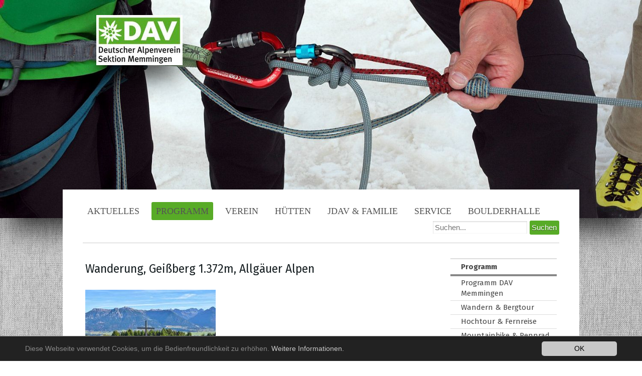

--- FILE ---
content_type: text/html; charset=utf-8
request_url: https://www.dav-memmingen.de/index.php?id=145&tx_seminars_pi1%5BshowUid%5D=1202
body_size: 5615
content:
<!DOCTYPE html>
<html lang="de">
<head>

<meta charset="utf-8">
<!-- 
	Design and Programming:
	FührCom
	Seestr. 5a
	76275 Ettlingen
	Germany
	URL: http://www.fuehrcom.de
	E-Mail: info@fuehrcom.de

	This website is powered by TYPO3 - inspiring people to share!
	TYPO3 is a free open source Content Management Framework initially created by Kasper Skaarhoj and licensed under GNU/GPL.
	TYPO3 is copyright 1998-2019 of Kasper Skaarhoj. Extensions are copyright of their respective owners.
	Information and contribution at https://typo3.org/
-->


<link rel="shortcut icon" href="/fileadmin/Public/Images/Icons/favicon-edelweiss.ico" type="image/x-icon">

<meta name="generator" content="TYPO3 CMS">
<meta name="viewport" content="width=device-width,initial-scale=1">
<meta name="msapplication-config" content="none">
<meta name="msapplication-TileColor" content="#ffffff">
<meta name="msapplication-tooltip" content="DAV Memmingen">
<meta name="application-name" content="DAV Memmingen">
<meta name="theme-color" content="#ffffff">


<link rel="stylesheet" type="text/css" href="/typo3temp/assets/css/1482b925b7.css?1666267566" media="all">
<link rel="stylesheet" type="text/css" href="/typo3conf/ext/cal/Resources/Public/v2/css/cal.css?1551948308" media="all">
<link rel="stylesheet" type="text/css" href="/typo3conf/ext/sd_lightbox/Resources/Public/Css/sd_lightbox.css?1544799131" media="all">
<link rel="stylesheet" type="text/css" href="/typo3conf/ext/myflat/Resources/Public/CSS/myflat.css?1544799132" media="all">
<link rel="stylesheet" type="text/css" href="/typo3conf/ext/femanager/Resources/Public/Css/Main.min.css?1551943247" media="all">
<link rel="stylesheet" type="text/css" href="/typo3conf/ext/femanager/Resources/Public/Css/Additional.min.css?1551943247" media="all">
<link rel="stylesheet" type="text/css" href="/typo3conf/ext/seminars/Resources/Public/CSS/FrontEnd/FrontEnd.css?1545510386" media="all">
<link rel="stylesheet" type="text/css" href="/typo3conf/ext/mindshape_cookie_hint/Resources/Public/Css/dark-bottom.css?1551943540" media="all">
<link rel="stylesheet" type="text/css" href="/fileadmin/Public/Css/DAV.css?1581460176" media="all">



<!--[if lte IE 8]><script src="//ajax.googleapis.com/ajax/libs/jquery/1.12.4/jquery.min.js"></script><![endif]--><!--[if gt IE 8]><!--><script src="//ajax.googleapis.com/ajax/libs/jquery/3.2.1/jquery.min.js" type="text/javascript"></script><!--<![endif]-->

<script src="/typo3temp/assets/js/e1f314a320.js?1666267566" type="text/javascript"></script>



<title>Detailansicht | DAV Memmingen</title><meta name="description" content=""><link rel="canonical" href="https://www.dav-memmingen.de/index.php?id=145&L=0" /><meta property="og:type" content="website" /><meta property="og:title" content="Detailansicht" /><meta property="og:url" content="https://www.dav-memmingen.de/index.php?id=145&L=0" /><meta property="og:site_name" content="" /><meta name="twitter:card" content="summary" /><!-- Global site tag (gtag.js) - Google Analytics -->
<script async src="https://www.googletagmanager.com/gtag/js?id=UA-131425761-1"></script><!-- Global site tag (gtag.js) - Google Analytics -->
<script>
    /* Google Analytics Optout */
    var gaProperty = 'UA-131425761-1';
    var disableStr = 'ga-disable-' + gaProperty;
    if (document.cookie.indexOf(disableStr + '=true') > -1) {
        window[disableStr] = true;
    }

    function gaOptout() {
        document.cookie = disableStr + '=true; expires=Thu, 31 Dec 2099 23:59:59 UTC; path=/';
        window[disableStr] = true;
    }

     /* Google Analytics */
	window.dataLayer = window.dataLayer || [];
	function gtag(){dataLayer.push(arguments);}
	gtag('js', new Date());

	gtag('config', gaProperty, { 'anonymize_ip': true });
    /* End Google Analytics */
</script><link rel="apple-touch-icon" href="/fileadmin/_processed_/e/4/csm_edelweiss-512x512_8c5f0c7ef2.png"><link rel="apple-touch-icon" sizes="76x76" href="/fileadmin/_processed_/e/4/csm_edelweiss-512x512_5991900650.png"><link rel="apple-touch-icon" sizes="120x120" href="/fileadmin/_processed_/e/4/csm_edelweiss-512x512_a7195c7646.png"><link rel="apple-touch-icon" sizes="152x152" href="/fileadmin/_processed_/e/4/csm_edelweiss-512x512_39b8e5c46e.png"><meta name="msapplication-TileImage" content="/fileadmin/_processed_/e/4/csm_edelweiss-512x512_ca6f05ae54.png"><meta name="msapplication-square70x70logo" content="/fileadmin/_processed_/e/4/csm_edelweiss-512x512_73d07bf50e.png"><meta name="msapplication-square150x150logo" content="/fileadmin/_processed_/e/4/csm_edelweiss-512x512_24eb253fcf.png"><meta name="msapplication-square310x310logo" content="/fileadmin/_processed_/e/4/csm_edelweiss-512x512_bf8c57de22.png"><meta name="msapplication-wide310x150logo" content="/fileadmin/_processed_/e/4/csm_edelweiss-512x512_59c5302857.png">

</head>
<body>

<body style="background: url(https://www.dav-memmingen.de//fileadmin/Public/Images/Background/stoff.png); "><ul class="ym-skiplinks"><li><a class="ym-skip" href="#nav">Skip to navigation (Press Enter)</a></li><li><a class="ym-skip" href="#main">Skip to main content (Press Enter)</a></li></ul><header><div class="center-header"><img src="/fileadmin/_processed_/5/7/csm_Ausbildung-web_0b48f2dbe7.jpg" width="1500" height="510"   alt="" ><a href="/index.php?id=67" title="Logo-DAV Memmingen"><img src="/fileadmin/_processed_/c/6/csm_logo_1f16e59b6b.jpg" width="172" height="100"  id="logo"  alt="Logo - DAV Memmingen" ></a></div></header><nav id="mainnav"><div class="ym-hlist"><ul><li><a href="/index.php?id=118">Aktuelles</a></li><li class="active rootline"><a href="/index.php?id=893">Programm</a></li><li><a href="/index.php?id=87">Verein</a></li><li><a href="/index.php?id=557">Hütten</a></li><li><a href="/index.php?id=880">JDAV & Familie</a></li><li><a href="/index.php?id=77">Service</a></li><li><a href="https://www.boulderhalle-memmingen.de">Boulderhalle</a></li></ul><form class="ym-searchform"><div id="c643" class="frame frame-default frame-type-list frame-layout-0">

<!-- indexed_search/Partials/Form.html -->
	<form method="post" class="ym-searchform" id="tx_indexedsearch" action="/index.php?id=68&amp;tx_indexedsearch_pi2%5Baction%5D=search&amp;tx_indexedsearch_pi2%5Bcontroller%5D=Search&amp;cHash=d6ce849ff25f5dcc9f16b1b166ee2153">
<div>
<input type="hidden" name="tx_indexedsearch_pi2[__referrer][@extension]" value="IndexedSearch" />
<input type="hidden" name="tx_indexedsearch_pi2[__referrer][@vendor]" value="TYPO3\CMS" />
<input type="hidden" name="tx_indexedsearch_pi2[__referrer][@controller]" value="Search" />
<input type="hidden" name="tx_indexedsearch_pi2[__referrer][@action]" value="form" />
<input type="hidden" name="tx_indexedsearch_pi2[__referrer][arguments]" value="YTowOnt9e3ab9186f9c44b0b20b2e2b7c445e07c670d43ef" />
<input type="hidden" name="tx_indexedsearch_pi2[__referrer][@request]" value="a:4:{s:10:&quot;@extension&quot;;s:13:&quot;IndexedSearch&quot;;s:11:&quot;@controller&quot;;s:6:&quot;Search&quot;;s:7:&quot;@action&quot;;s:4:&quot;form&quot;;s:7:&quot;@vendor&quot;;s:9:&quot;TYPO3\CMS&quot;;}0352a4ff4d84b5356219d3c2d1be8fbc1c7a9cf0" />
<input type="hidden" name="tx_indexedsearch_pi2[__trustedProperties]" value="a:1:{s:6:&quot;search&quot;;a:13:{s:9:&quot;_sections&quot;;i:1;s:13:&quot;_freeIndexUid&quot;;i:1;s:7:&quot;pointer&quot;;i:1;s:3:&quot;ext&quot;;i:1;s:10:&quot;searchType&quot;;i:1;s:14:&quot;defaultOperand&quot;;i:1;s:9:&quot;mediaType&quot;;i:1;s:9:&quot;sortOrder&quot;;i:1;s:5:&quot;group&quot;;i:1;s:11:&quot;languageUid&quot;;i:1;s:4:&quot;desc&quot;;i:1;s:15:&quot;numberOfResults&quot;;i:1;s:14:&quot;extendedSearch&quot;;i:1;}}e6c934e2603a141c02d347f49437ac30ed620e14" />
</div>

		<div class="input-group">
			<div class="tx-indexedsearch-hidden-fields">
				<input type="hidden" name="tx_indexedsearch_pi2[search][_sections]" value="0" />
				<input id="tx_indexedsearch_freeIndexUid" type="hidden" name="tx_indexedsearch_pi2[search][_freeIndexUid]" value="_" />
				<input id="tx_indexedsearch_pointer" type="hidden" name="tx_indexedsearch_pi2[search][pointer]" value="0" />
				<input type="hidden" name="tx_indexedsearch_pi2[search][ext]" value="" />
				<input type="hidden" name="tx_indexedsearch_pi2[search][searchType]" value="1" />
				<input type="hidden" name="tx_indexedsearch_pi2[search][defaultOperand]" value="0" />
				<input type="hidden" name="tx_indexedsearch_pi2[search][mediaType]" value="-1" />
				<input type="hidden" name="tx_indexedsearch_pi2[search][sortOrder]" value="rank_flag" />
				<input type="hidden" name="tx_indexedsearch_pi2[search][group]" value="" />
				<input type="hidden" name="tx_indexedsearch_pi2[search][languageUid]" value="-1" />
				<input type="hidden" name="tx_indexedsearch_pi2[search][desc]" value="" />
				<input type="hidden" name="tx_indexedsearch_pi2[search][numberOfResults]" value="10" />
				<input type="hidden" name="tx_indexedsearch_pi2[search][extendedSearch]" value="" />
			</div>
			<input class="ym-searchfield" type="search" placeholder="Suchen..." />
  			<input class="ym-searchbutton" type="submit" value="Suchen"  />
		</div>
	</form>



</div></form></div></nav><main><div class="ym-wrapper-outer"><div class="ym-wrapper"><div class="ym-wbox"><section class="ym-grid linearize-level-1"><aside class="ym-g25 ym-gr"><div class="sidemenu ym-gbox-right ym-clearfix"><nav class="ym-vlist"><h6 class="ym-vtitle">Programm</h6><ul><li><a href="/index.php?id=893">Programm DAV Memmingen</a></li><li><a href="/index.php?id=896">Wandern & Bergtour</a></li><li><a href="/index.php?id=899">Hochtour & Fernreise</a></li><li><a href="/index.php?id=898">Mountainbike & Rennrad</a></li><li><a href="/index.php?id=900">Klettern & Klettersteig</a></li><li><a href="/index.php?id=901">Familie & Jugend</a></li><li><a href="/index.php?id=852">Seniorentour</a></li><li><a href="/index.php?id=902">Ausbildung & Kurse</a></li><li><a href="/index.php?id=897">Ski- & Schneeschuh</a></li><li><a href="/index.php?id=905">Sektionsveranstaltungen</a></li><li><a href="/index.php?id=541">Veranstaltungsliste</a></li><li><a href="/index.php?id=552">Teilnahmebedingungen</a></li><li><a href="/index.php?id=534">leichte Touren</a></li><li><a href="/index.php?id=537">mittlere Touren</a></li><li><a href="/index.php?id=538">schwere Touren</a></li><li><a href="/index.php?id=761">Tourenverwaltung</a></li><li><a href="/index.php?id=585">OG Babenhausen</a></li><li><a href="/index.php?id=586">OG Illertal</a></li><li><a href="/index.php?id=539">Wintertouren/-kurse</a></li><li><a href="/index.php?id=540">Sommertouren/-kurse</a></li></ul></nav><div class="sidebox">
					&nbsp;
				</div></div></aside><article class="ym-g75 ym-gl"><div class="ym-gbox-left content"><!--TYPO3SEARCH_begin--><div id="c130" class="frame frame-default frame-type-list frame-layout-0"><div class="tx-seminars-pi1">
		


    <h2>
    
    Wanderung, Geißberg 1.372m, Allgäuer Alpen</h2>
    
        <img src="/typo3temp/assets/_processed_/0/7/csm_Geissberg_28a8e585db.jpg" width="260" height="160"   alt="" >
    

<p><strong>Diese Tour wird mit 3G durchgeführt.</strong></p>
<p><strong>Eventuell weitere bestehende Coronaauflagen zu Tourbeginn (z.B. 2G+, 2G) werden zusätzlich vom Tourenleiter&nbsp;an die angemeldeten Teilnehmer*innen kommuniziert.</strong></p>
<p>-----------------------------------------------------------------------</p>
<p><strong>Samstag, 28. Mai 2022</strong></p>
<p>Rundweg von Tiefenbach über Alpwege auf den Gipfel des Geißberg 1.372m, auf dem die Mühen des Aufstiegs mit einer überraschenden schönen Panoramasicht belohnt wird. Der Abstieg führt größtenteils über Wanderwege.</p>
<p><strong>Tourendaten:</strong></p>
<p>▲ 550 Hm, ▼ 550 Hm, ca. 4 Stunden Gehzeit, ca. 7 Kilometer Gehstrecke</p>
<p><strong>Voraussetzungen:</strong></p>
<p>Kondition für eine leichte Wandertour bis 5&nbsp;Stunden Gehzeit.</p>
<p><strong>Leistungen:</strong></p><ul> 	<li>Führung durch DAV Tourenleiter</li> 	<li>Ausarbeitung und Organisation des Programmes durch den DAV Tourenleiter</li> </ul><p><strong>Teilnahme- und Bearbeitungsgebühr:</strong></p><ul> 	<li>Mitglieder: 5,- €</li> 	<li>Mitglieder anderer Sektionen: 7,- €</li> 	<li>Nichtmitglieder: keine Teilnahme möglich</li> </ul><p><strong>Nachhaltigkeitsbeitrag:</strong></p>
<p>Das Thema Klimaschutz können und dürfen wir nicht mehr vor uns herschieben. Im Sinne unseres Slogans <strong>„Nachhaltig UNTERWEGS“</strong> starten wir ab 01. Mai 2022 mit der Umsetzung unseres Nachhaltigkeitsbeitrages bei Fahrten zu unseren Touren und Kursen. Der Nachhaltigkeitsbeitrag wird gemeinsam mit der Teilnahme- und Bearbeitungsgebühr per Lastschrift eingezogen.</p>
<p><strong>Der Nachhaltigkeitsbeitrag für diese Tour setzt sich zusammen:</strong></p><ul> 	<li>Sockelbeitrag: 2,50 €</li> 	<li>Kilometerpauschale: (50-100 Kilometer Anfahrt) 2,50 €</li> </ul><p>Nachhaltigkeitsbeitrag gesamt für diese Tour: 5,00 €</p>
<p><strong>Zusatzkosten:</strong></p><ul> 	<li>Empfohlene 0,10 € Fahrtkostenbeteiligung pro Kilometer bei Fahrgemeinschaften pro Mitfahrer*in</li> 	<li>Brotzeit, Getränke, Sonstiges…</li> </ul><p><strong>Teilnehmeranzahl:</strong></p><ul> 	<li>Mindestteilnehmerzahl (Kalkulationsbasis): 3&nbsp;Teilnehmer*innen pro Tourenleiter</li> 	<li>Maximale Teilnehmerzahl: 6&nbsp;Teilnehmer*innen pro Tourenleiter</li> </ul><p><strong>Ausgangsort:</strong></p>
<p>Tiefenbach, 830m,&nbsp;ca. 75 Kilometer Fahrt von Memmingen</p>
<p><strong>Treffpunkt zur Abfahrt:</strong></p>
<p>Samstag, 28. Mai 2022, DAV boulder alpin Zentrum MEMMINGEN, Allgäuer Straße 24 um 08:00 Uhr</p>
<p><strong>Leitung:</strong></p>
<p>Walter Depprich, Werner Matthes</p>
<p><strong>Ausrüstung:</strong></p>
<p>Normale Wanderausrüstung. Keine besonderen Ausrüstungsvoraussetzungen.</p>
<p><strong>Anmeldung:</strong></p>
<p>Die Anmeldung erfolgt online über die Anmeldung hier im Tourenportal.&nbsp;Die Teilnahmegebühr wird nach Eingang der Anmeldung per Lastschrift eingezogen. Bei Abmeldungen/Stornierungen gelten die Stornobedingungen der Teilnahmebedingungen der DAV Sektion Memmingen.</p>
<p><strong>Anmeldeschluss:</strong></p>
<p>Donnerstag, 26. Mai 2022 um 18:30 Uhr</p>
<p><strong>Vorbesprechung:</strong></p>
<p>Findet für diese Tour keine statt.</p>

<h3>Nr.</h3>
<p>2022-S-015</p>



<h3>Kategorie</h3>
<ul>

    <li>Wandern </li>

    <li>leicht </li>

</ul>


<h3>Datum</h3>
<p>28.05.2022</p>




<h3>Leitung</h3>
<dl>
<dt>Walter Depprich, Trainer C Bergsteigen</dt>
<dd></dd>

<dt>Werner Matthes</dt>
<dd></dd>
</dl>

<h3>Gebühr</h3>
<p>€ 10,00</p>



<h3>Mögliche Zahlungsarten</h3>
<ul>
    
    <li>Lastschrifteinzug</li>
    
</ul>












<h3>Anmeldeschluss</h3>
<p>26.05.2022</p>

<h3>Anmeldung</h3>
<p>Die Anmeldefrist für diese Veranstaltung ist leider schon vorbei.</p>



<hr />
<p><a href="/index.php?id=144">Zur Übersicht</a></p>


	</div>
	</div>

&nbsp;
					
				<!--TYPO3SEARCH_end--></div></article></section></div></div></div></main><footer><div class="ym-wrapper"><div class="ym-wbox"><div class="ym-grid linearize-level-2"><div class="ym-g66 ym-gl"><div class="ym-gbox-left"><div id="c670" class="frame frame-default frame-type-text frame-layout-0"><p>Deutscher Alpenverein Sektion Memmingen e.V.</p><p>Allgäuer Straße 24<br /> 87700 Memmingen</p></div></div></div><div class="ym-g33 ym-gr"><div class="ym-gbox-right"><div class="footermenu"><ul><li><a href="/index.php?id=74">Kontakt</a></li><li><a href="/index.php?id=709">JOBs</a></li><li><a href="/index.php?id=73">Anreise</a></li><li><a href="/index.php?id=257">Datenschutz</a></li><li><a href="/index.php?id=72">Impressum</a></li></ul></div></div></div></div></div></div></footer></body>


  <script>
    window.cookieconsent_options = {
      expiryDays: 365,
      
        learnMore: 'Weitere Informationen.',
      
      dismiss: 'OK',
      message: 'Diese Webseite verwendet Cookies, um die Bedienfreundlichkeit zu erhöhen.',
      
        link: '/index.php?id=257',
      
      
    };
  </script>
<script src="/typo3conf/ext/sd_lightbox/Resources/Public/JavaScript/hammer.min.js?1544799131" type="text/javascript"></script>
<script src="/typo3conf/ext/myflat/Resources/Public/JavaScript/myflat.js?1544799132" type="text/javascript"></script>

<script src="/typo3conf/ext/sd_lightbox/Resources/Public/JavaScript/sd_lightbox.js?1544799131" type="text/javascript"></script>
<script src="/typo3conf/ext/femanager/Resources/Public/JavaScript/Validation.min.js?1551943247" type="text/javascript"></script>
<script src="/typo3conf/ext/femanager/Resources/Public/JavaScript/Femanager.min.js?1551943247" type="text/javascript"></script>
<script src="/typo3conf/ext/seminars/Resources/Public/JavaScript/FrontEnd/FrontEnd.js?1545510386" type="text/javascript" async="async"></script>
<script src="/typo3conf/ext/mindshape_cookie_hint/Resources/Public/Js/cookieconsent.js?1551943540" type="text/javascript"></script>
<script src="/typo3conf/ext/cs_seo/Resources/Public/JavaScript/jquery.cs_seo.ga.js?1551943578" type="text/javascript"></script>


<div id="sd-lightbox">
    
    <div id="sd-lightbox-top">
        
                
    <div id="sd-lightbox-counter"></div>

            

        
                
    <a href="#" id="sd-lightbox-close" title="Schließen"></a>

            

        
                
    <a href="#" id="sd-lightbox-fullscreen" title="Vollbild umschalten"></a>

            

        
                
    <a href="#" id="sd-lightbox-download" download title="Bild herunterladen"></a>

            
    </div>

    <div id="sd-lightbox-images"></div>

    
            
    <div id="sd-lightbox-arrows">
        <a href="#" id="sd-lightbox-previous" title="Vorheriges Bild"></a>
        <a href="#" id="sd-lightbox-next" title="Nächstes Bild"></a>
    </div>

        

    
            
    <div id="sd-lightbox-bottom">
        <div id="sd-lightbox-caption"></div>
    </div>

        

    
            
    <div id="sd-lightbox-overlay"></div>

        

</div>


</body>
</html>